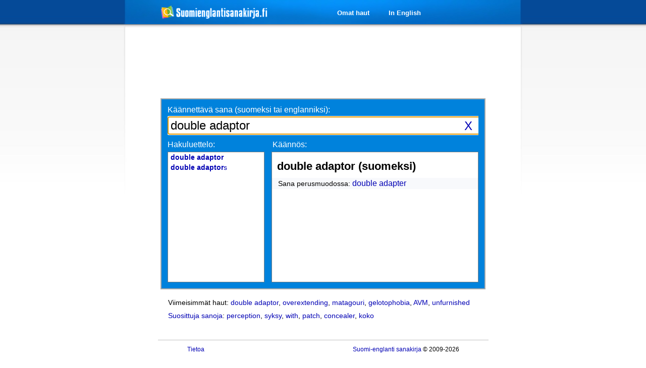

--- FILE ---
content_type: text/html; charset=utf-8
request_url: https://www.google.com/recaptcha/api2/aframe
body_size: 267
content:
<!DOCTYPE HTML><html><head><meta http-equiv="content-type" content="text/html; charset=UTF-8"></head><body><script nonce="qZOujW8KtftfZuVqy1BT1g">/** Anti-fraud and anti-abuse applications only. See google.com/recaptcha */ try{var clients={'sodar':'https://pagead2.googlesyndication.com/pagead/sodar?'};window.addEventListener("message",function(a){try{if(a.source===window.parent){var b=JSON.parse(a.data);var c=clients[b['id']];if(c){var d=document.createElement('img');d.src=c+b['params']+'&rc='+(localStorage.getItem("rc::a")?sessionStorage.getItem("rc::b"):"");window.document.body.appendChild(d);sessionStorage.setItem("rc::e",parseInt(sessionStorage.getItem("rc::e")||0)+1);localStorage.setItem("rc::h",'1768729924090');}}}catch(b){}});window.parent.postMessage("_grecaptcha_ready", "*");}catch(b){}</script></body></html>